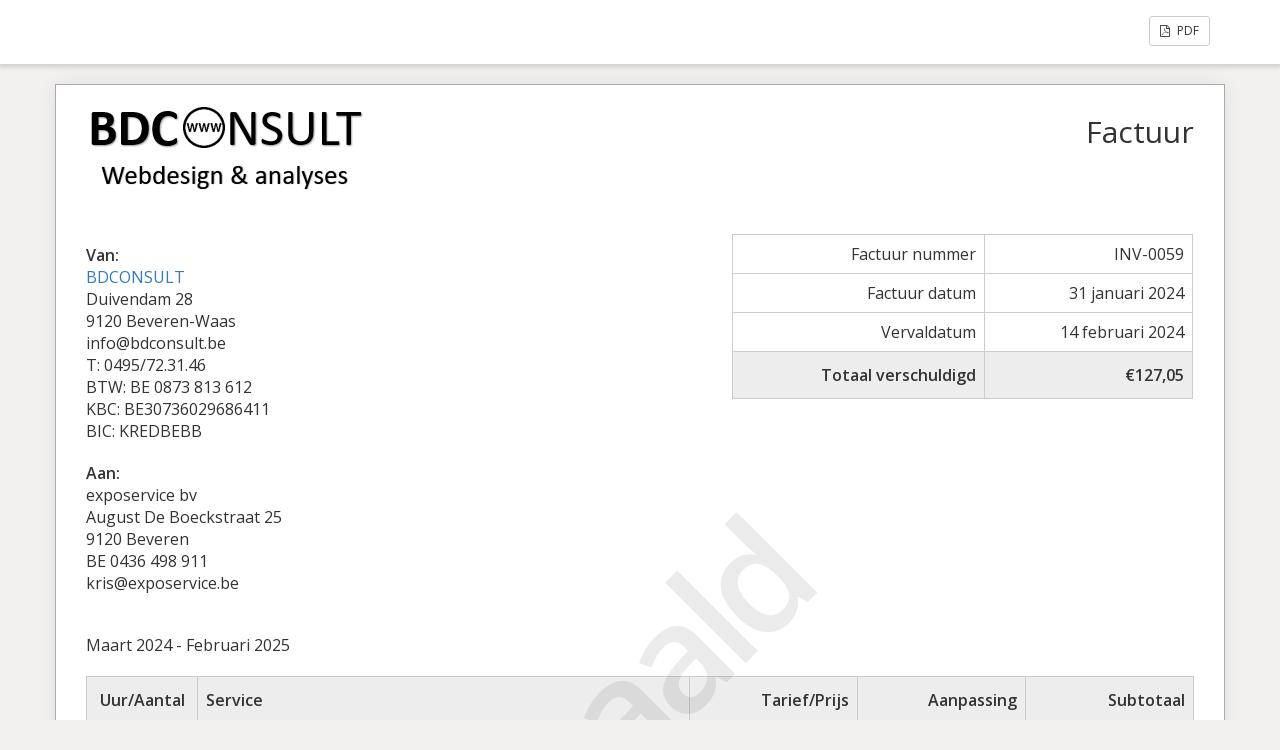

--- FILE ---
content_type: text/html; charset=UTF-8
request_url: https://bdconsult.be/sliced_invoice/jaarlijkse-hosting-domeinnaam/
body_size: 4602
content:
<!doctype html>
<html lang="nl-NL">
<head>
	<meta charset="UTF-8">
	<title> &raquo; Jaarlijkse hosting &#038; domeinnaam</title>
	<meta charset="UTF-8" />
	<meta name="viewport" content="width=device-width, initial-scale=1">
	<meta name="robots" content="noindex,nofollow">

	<link rel='stylesheet' id='sliced-invoices_open-sans-css' href='https://fonts.googleapis.com/css?family=Open+Sans%3A300italic%2C400italic%2C600italic%2C300%2C400%2C600&#038;subset=latin%2Clatin-ext&#038;ver=3.10.0' type='text/css' media='all' />
<link rel='stylesheet' id='sliced-invoices_fontawesome-css' href='https://usercontent.one/wp/bdconsult.be/wp-content/plugins/sliced-invoices/public/css/font-awesome.min.css?ver=3.10.0' type='text/css' media='all' />
<link rel='stylesheet' id='sliced-invoices_bootstrap-css' href='https://usercontent.one/wp/bdconsult.be/wp-content/plugins/sliced-invoices/public/css/bootstrap.min.css?ver=3.10.0' type='text/css' media='all' />
<link rel='stylesheet' id='sliced-invoices_style-css' href='https://usercontent.one/wp/bdconsult.be/wp-content/plugins/sliced-invoices/public/css/style.css?ver=3.10.0' type='text/css' media='all' />
		<link rel='stylesheet' id='print-css' href='https://usercontent.one/wp/bdconsult.be/wp-content/plugins/sliced-invoices-pdf-email/public/css/print.css?ver=1.8.2' type='text/css' media='print' />
		<style id='print-inline-css' type='text/css'>
			@media only print { body{ font-size: 10px; } }
		</style>
			<script type="text/javascript" data-cfasync="false" src="https://bdconsult.be/wp-includes/js/jquery/jquery.min.js?ver=3.7.1" id="jquery-core-js"></script>
<script type="text/javascript" data-cfasync="false" src="https://bdconsult.be/wp-includes/js/jquery/jquery-migrate.min.js?ver=3.4.1" id="jquery-migrate-js"></script>
<script type="text/javascript" id="thickbox-js-extra">
/* <![CDATA[ */
var thickboxL10n = {"next":"Volgende \u003E","prev":"\u003C Vorige","image":"Afbeelding","of":"van","close":"Sluiten","noiframes":"Deze functie vereist inline-frames. Je hebt inline-frames uitgeschakeld of de browser ondersteunt ze niet.","loadingAnimation":"https://bdconsult.be/wp-includes/js/thickbox/loadingAnimation.gif"};
//# sourceURL=thickbox-js-extra
/* ]]> */
</script>
<script type="text/javascript" data-cfasync="false" src="https://bdconsult.be/wp-includes/js/thickbox/thickbox.js?ver=3.1-20121105" id="thickbox-js"></script>
<link rel='stylesheet' id='sliced-invoices_thickbox-css' href='https://bdconsult.be/wp-includes/js/thickbox/thickbox.css?ver=3.10.0' type='text/css' media='all' />
<link rel='stylesheet' id='sliced-invoices_template-css' href='https://usercontent.one/wp/bdconsult.be/wp-content/plugins/sliced-invoices/public/css/template1.css?ver=3.10.0' type='text/css' media='all' />
		<style id='template-inline-css' type='text/css'>
			body {}		</style>
		
</head>


<body class="body sliced-invoice">


		<div class="row sliced-top-bar no-print">
			<div class="container">

				<div class="col-xs-12 col-sm-6">
									</div>

				<div class="col-xs-12 col-sm-6 text-right">
					<a title="View or download as a PDF" class="btn btn-default btn-sm sliced-print-button" href="https://bdconsult.be/sliced_invoice/jaarlijkse-hosting-domeinnaam/?create=pdf&#038;id=737&#038;print_pdf=626ea06cb6" target="_blank"><i class="fa fa-file-pdf-o"></i> PDF</a>				</div>

			</div>
		</div>

		
	<div class="container sliced-wrap">

			<div class="watermark no-print"><p>Betaald</p></div>
	
		<!-- ///// Start PDF header -->
		<htmlpageheader name="sliced-pdf-header">

			<div class="row sliced-header">
				<div class="col-xs-12 col-sm-6 sliced-business">
					
			<a target="_blank" href="http://bdconsult.be">
				<img class="logo sliced-business-logo" src="http://bdconsult.be/wp-content/uploads/2017/10/cropped-BDConsult_logo_new.png">			</a>

						</div>

				<div class="col-xs-12 col-sm-6 sliced-title">
					<h2>Factuur</h2>
				</div>
			</div><!-- END row -->

		</htmlpageheader>
		<!-- End PDF header ///// -->


		<div class="row sliced-upper">
			<div class="col-xs-12 col-sm-6 sliced-from-address sliced-address">
				
			<div class="from"><strong>Van:</strong></div>
			<div class="wrapper">
			<div class="name"><a target="_blank" href="http://bdconsult.be">BDCONSULT</a></div>

			<div class="address"><p>Duivendam 28<br />
9120 Beveren-Waas</p>
</div>			<div class="extra_info"><p>info@bdconsult.be<br />
T: 0495/72.31.46 <br />
BTW: BE 0873 813 612<br />
KBC: BE30736029686411<br />
BIC: KREDBEBB</p>
</div>			</div>

					</div>

			<div class="col-xs-12 col-sm-5 sliced-details">
				
			<table class="table table-bordered table-sm">

									<tr>
						<td>Factuur nummer</td>
						<td>INV-0059</td>
					</tr>
				
				
									<tr>
						<td>Factuur datum</td>
						<td>31 januari 2024</td>
					</tr>
				
									<tr>
						<td>Vervaldatum</td>
						<td>14 februari 2024</td>
					</tr>
				
					<tr class="table-active">
						<td><strong>Totaal verschuldigd</strong></td>
						<td><strong>€127,05</strong></td>
					</tr>

			</table>

					</div>
		</div><!-- END row -->


		<div class="row sliced-middle">
			<div class="col-xs-12 col-sm-6 sliced-to-address sliced-address">
				<div class="to"><strong>Aan:</strong></div><div class="wrapper"><div class="name">exposervice bv</div><div class="address"><p>August De Boeckstraat 25<br />
9120 Beveren</p>
</div><div class="extra_info"><p>BE 0436 498 911</p>
</div><div class="email">kris@exposervice.be</div></div>			</div>
		</div><!-- END row -->


		
			<div class="row sliced-lower">
				<div class="col-sm-12 sliced-description">
					<p>Maart 2024 - Februari 2025</p>
				</div>
			</div><!-- END row -->

		

		<div class="row sliced-items">
			<div class="col-sm-12 sliced-line-items">
				<div class="table-responsive">
					<table class="table table-sm table-bordered table-striped">
			<thead>
				<tr>
					<th class="qty"><strong>Uur/Aantal</strong></th>
					<th class="service"><strong>Service</strong></th>
					<th class="rate"><strong>Tarief/Prijs</strong></th><th class="adjust"><strong>Aanpassing</strong></th><th class="total"><strong>Subtotaal</strong></th>
				</tr>
			</thead>
			<tbody><tr class="row_even sliced-item">
						<td class="qty">1</td>
						<td class="service">hosting 1 jaar</td>
						<td class="rate">€105,00</td><td class="adjust">0.00%</td><td class="total">€105,00</td>
						</tr></tbody></table>				</div>
			</div>
		</div>
		<div class="row sliced-items">
			<div class="col-xs-12 col-sm-5 sliced-totals">
				
		<table class="table table-sm table-bordered">
			<tbody>
								<tr class="row-sub-total">
					<td class="rate">Subtotaal</td>
					<td class="total">€105,00</td>
				</tr>
								<tr class="row-tax">
					<td class="rate">BTW</td>
					<td class="total">€22,05</td>
				</tr>
													<tr class="table-active row-total">
						<td class="rate"><strong>Totaal verschuldigd</strong></td>
						<td class="total"><strong>€127,05</strong></td>
					</tr>
											</tbody>

		</table>

					</div>
		</div><!-- END row -->

				<div class="row sliced-payments">
			<div class="col-sm-12">
													<div class="bank"><p>Bank: KBC- BE30736029686411<br />
Gelieve de factuurnummer te vermelden bij uw overschrijving.<br />
Respecteer de betalingstermijn om extra kosten te vermijden.</p>
</div>
							</div>
		</div><!-- END row -->
				
		<div class="row sliced-footer">
			<div class="col-sm-12">
				<div class="terms-text"><p>ALGEMENE VERKOOPS, LEVERINGS- EN BETALINGSVOORWAARDEN<br />
1. Behalve bijzondere voorwaarden, vermeld op de voorzijde van de factuur of van de bestelbon en ondertekend voor akkoord door de klant, zijn enkel en bij uitsluiting van elke andere, de voorwaarden van toepassing dewelke hieronder zijn vermeld.<br />
2. De bestekken en prijsoffertes zijn gebaseerd op thans geldende waarden van lonen, materialen en diensten. Indien deze wijzigingen ondergaan, behouden wij ons het recht voor de prijzen op evenredige wijze aan te passen.<br />
3. De leveringstermijnen worden enkel bij wijze van inlichting verstrekt en binden de verkoper niet. Vertraging in de levering geeft geen recht op schadevergoeding noch op ontbinding van de overeenkomst.<br />
4. Klachten betreffende de levering moeten ons toekomen binnen de acht dagen na de levering en alleszins voor het gebruik of de voortverkoop van de goederen.<br />
5. Het protest tegen de factuur dient schriftelijk te gebeuren binnen de acht dagen na de factuurdatum. Men wordt verzocht steeds de datum en het nummer van de factuur te vermelden.<br />
6. Alle facturen zijn via overschrijving betaalbaar tenzij anders werd bedongen.<br />
7. Bij niet-betalen van de factuur binnen de gestelde termijn kan vanaf de vervaldag van rechtswege zonder voorafgaande<br />
ingebrekestelling verwijlrente verschuldigd ten belope van 12% per jaar op het factuurbedrag. Tevens is er als schadebeding en zonder voorafgaande ingebrekestelling een forfaitaire vergoeding verschuldigd ten belope van 10% van het factuurbedrag, met een minimum van 50 €.<br />
8. In geval van annulatie van de bestelling is de koper eveneens een<br />
forfaitaire schadevergoeding verschuldigd ten belope van 15% van de waarde van de bestelling, met hetzelfde minimum van 50 €€ en dit onder uitdrukkelijk voorbehoud van de mogelijkheid van een hogere schade te eisen.<br />
9. Zolang de geleverde goederen niet werden betaald, blijven zij eigendom van de verkoper. Het risico gaat echter over op de koper van bij de contractsluiting.<br />
10. In geval van betwisting zijn uitsluitend de rechtbanken of de rederechter territoriaal bevoegd van de plaats waar de verkoper zijn uitbatingzetel, hoofdzetel of woonplaats heeft.<br />
11. In geval van door onze vertegenwoordiger aanvaarde bestellingen, zijn deze slechts bindend na onze schriftelijke orderbevestiging.<br />
13. Indien de koper de goederen niet afhaalt op de hem meegedeelde datum, behouden wij ons het recht voor om na het verstrijken van een termijn van vijftien dagen, de overeenkomst als ontbonden te beschouwen en dit zonder voorafgaande ingebrekestelling. De bewaring van de goederen in afwachting van levering of de afhaling, geschiedt op kosten en risico van de koper.<br />
13. Wanneer wij ten gevolge van overmacht, staking, lock-out en dergelijke niet in de mogelijkheid verkeren de overeenkomst uit te voeren,behouden wij ons het recht voor de overeenkomst te beëindigen zonder dat enige<br />
schadevergoeding kan worden geëist.<br />
14. Wij behouden ons tevens het recht voor om de overeenkomst van rechtswege en zonder voorafgaande ingebrekestelling als ontbonden te beschouwen in geval van faillissement, kennelijk onvermogen alsook bij om het even welke wijziging aan de juridische toestand van de koper.<br />
15. Onze vrijwaringsplicht m.b.t. gebreken in de geleverde goederen strekt zich niet verder uit dan deze van onze leveranciers.<br />
16. Onkosten verbonden aan onbetaalde wissels of cheques evenals inningskosten zijn in deze forfaitaire schadevergoeding niet begrepen en worden de koper afzonderlijk aangerekend.<br />
17. Indien wij ons verbinden tot het leveren van diensten of prestaties dient één derde betaald te worden bij de ondertekening van de bestelbon, één derde bij de aanvang van de prestatie of de dienst en één derde bij de oplevering of de voltooiing ervan.<br />
18. Bij niet-betaling behouden wij ons het recht voor om verdere leveringen, prestaties en diensten stop te zetten.<br />
19. Bij niet-betaling behouden wij ons het recht voor om de overeenkomst van rechtswege en zonder voorafgaande ingebrekestelling als ontbonden te beschouwen voor het geheel of het nog niet uitgevoerde gedeelte.<br />
20. De goederen worden verzonden op risico van de koper. De vervoerskosten komen, tenzij anders is bepaald, voor rekening van de koper.</p>
</div>
			</div>
		</div><!-- END row -->

		<!-- ///// Start PDF footer -->
		<htmlpagefooter name="sliced-pdf-footer">

			<div class="row sliced-footer">
				<div class="col-sm-12">
					<div class="footer-text">Bedankt voor het vertrouwen <a href="http://bdconsult.be">BDCONSULT</a> | <a href="mailto:de.cock.bart@telenet.be">de.cock.bart@telenet.be</a></div>
					<div class="print-only">Page {PAGENO}/{nbpg}</div>
				</div>
			</div><!-- END row -->

		</htmlpagefooter>
		<!-- End PDF footer ///// -->


	</div> <!-- END sliced-wrap -->


		<div id="sliced_payment_form" style="display:none">

			<div class="sliced_payment_form_wrap">

				<ul>
					<li><span>Factuurnummer</span> INV-0059</li>
					<li><span>Totaal verschuldigd</span> €127,05</li>
				</ul>

				<form method="POST" action="https://bdconsult.be/payment/">
					
					<input type="hidden" id="sliced_payment_nonce" name="sliced_payment_nonce" value="b12417af8e" /><input type="hidden" name="_wp_http_referer" value="/sliced_invoice/jaarlijkse-hosting-domeinnaam/" />					<input type="hidden" name="sliced_payment_invoice_id" id="sliced_payment_invoice_id" value="737">
					<input type="hidden" name="sliced_gateway" id="sliced_gateway" />
					<input type="submit" name="start-payment" class="btn btn-success btn-lg" id="start-payment" value="Nu betalen">

									</form>

				
				<div class="gateway-image" id="sliced_gateway_image">
					
				</div>

			</div>

		</div>
		
		<script type="text/javascript">
			( function( $ ) {
				$(document).ready(function(){
					$( 'a.gateway' ).click(function(){
						/*
						var readable = $( this ).data( 'gateway-readable' );
						$( '#sliced_gateway_readable' ).html( readable );
						*/
						var gateway  = $( this ).data( 'gateway' );
						$( '#sliced_gateway' ).val( gateway );
						/*
						var src = "https://bdconsult.be/wp-content/plugins/sliced-invoices/public/images/accept-" + gateway + ".png";
						$( '#sliced_gateway_image' ).html( '<img src="' + src + '" />' );
						*/
					});
				});
			} )( jQuery );
		</script>

		</body>

</html>
